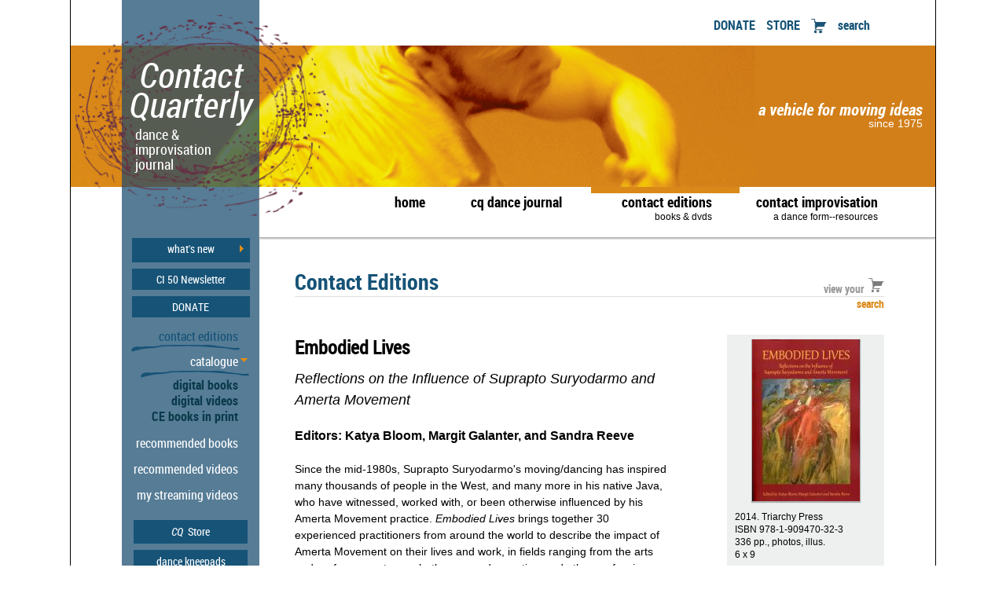

--- FILE ---
content_type: text/css;charset=UTF-8
request_url: https://contactquarterly.com/contact-editions/2022-03-08-contact_editions_css.php?isTestView=0&isFluidView=1
body_size: 2053
content:
div.ftext.contact-editions.list div.cart span.back-to-list {display:none;}
div.ftext.contact-editions.list div.ce-more {display:none;}

	
div.ftext.contact-editions.list > div.ftext-body {
	/*margin-right:60px;*/
	margin-right:45px; 
	max-width:535px;
	width:auto;
}



div.ftext.contact-editions > div.ftext-body div.category {
	display:none;
}

div.ftext.contact-editions > div.ftext-body div.category.current {
	display:block;
}

div.ftext.contact-editions.list > div.ftext-body div.ftext-head-sub {
	width:480px;
	white-space:nowrap;
}

div.ftext.contact-editions.list div.ftext-rightCol {
	/*width:155px;*/
	width:200px; 
	/* margin-left:60px; */
	margin-top:52px;
}
/*-------------------------------------------------------------------------------------------------
div.ftext.contact-editions.list div.ftext-body.ce-listing {	width:75%; }
@media only screen and (max-width: 1118px){
	div.ftext.contact-editions.list div.ftext-body.ce-listing {	width:75%; }
}

@media only screen and (max-width: 660px){
	div.ftext.contact-editions.list div.ftext-body.ce-listing {	width:55%; }
	div.contact-editions.list ol li.listing div.listing-box { width:100%; }
}

-------------------------------------------------------------------------------------------------*/

div.ftext.contact-editions.list div.ftext-rightCol.floating {margin-left:0px; }


body.mobile div.ftext.contact-editions.list div.ftext-rightCol {margin-left:0px; margin-right:0px; }



div.ftext.contact-editions.list div.ftext-rightCol div.scroll > * {width:145px; }
div.ftext.contact-editions.list div.ftext-rightCol ul.menuType {white-space: normal;}
div.ftext.contact-editions.list div.ftext-rightCol ul.menuType a {color:inherit;}
div.ftext.contact-editions.list div.ftext-rightCol ul.menuType a.special {color:red; }
div.ftext.contact-editions.list div.ftext-rightCol ul.menuType a:hover {color:#da8918; }
div.ftext.contact-editions.list div.ftext-rightCol ul.menuType li.menuHover,
div.ftext.contact-editions.list div.ftext-rightCol ul.menuType li.pageOpen {color:#da8918; }


div.ftext.contact-editions.list div.ftext-rightCol p + p,
div.ftext.contact-editions.list div.ftext-rightCol li {
	margin:7px 0;
}

div.ftext.contact-editions div.ftext-rightCol div.ftext-head-sub{
	margin-top:23px; margin-bottom:13px; 
}

div.ftext.contact-editions div.ftext-rightCol * + div.ftext-head-sub{
	margin-top:43px;
}

div.ftext.contact-editions div.category > div.ftext-head-sub > span.cat-text {
	color:#ccd3d6;
}



/*----------------------------------------------------------------------------------------------------
	We need the listing to be a table becuase if we use floats it conflicts with the rigthCol float
	when we try to clear.  We don't actualty need to flaot the listing because it really is laid out
	in two column.
	
	We also might not need to float the right Col - but it is working right now with being sticky
------------------------------------------------------------------------------------------------------*/
div.contact-editions.list table.listing {
	margin-top:42px; 
	padding-bottom:30px;
}

div.contact-editions.list ol{
	padding-bottom:0px;
	list-style-type: none;
}

div.contact-editions.list ol li.listing {
	margin-top:42px; 
	padding:0 0 30px 0;
	list-style-type: none;
}

div.contact-editions.list table.listing td {vertical-align: top;}

div.contact-editions.list table.listing + div.listing-line {
	height:1px;
	background-color: #afafb0;
	
	margin-bottom:30px;
	/*border-bottom:1px solid #afafb0;*/
	box-shadow:0 1px 3px #afafb0;
}

div.contact-editions.list li.listing + div.listing-line {
	height:1px;
	background-color: #afafb0;
	
	margin-bottom:30px;
	/*border-bottom:1px solid #afafb0;*/
	box-shadow:0 1px 3px #afafb0;
}
/*-----------------------------------------------------------
 div.contact-editions.list table.listing input[type="button"]{
	background-color: transparent;
	border-width:0px;
	padding:0px;
}
---------------------------------------------------------------*/
div.contact-editions input[type="button"]{
	background-color: transparent;
	border-width:0px;
	padding:0px;
}


div.contact-editions p.sub-title { font-style:italic; }
div.contact-editions p.sub-title span {display: inline-block; vertical-align:top;}
div.contact-editions p.sub-title span.cc {padding:1px; background-color:blue; color:white; border:1px solid blue; border-radius:2px; margin:0 6px; }
div.contact-editions p.sub-title span.italic {font-style:normal; }

div.contact-editions.list table.listing td.image-box {
	max-width:200px; min-width:75px; padding-right:20px; overflow:visible; text-align:right; /*outline:1px solid #cbf7fa;*/
}

div.contact-editions.list ol li.listing div.image-box {
	display:inline-block; vertical-align:top; max-width:200px; min-width:75px; padding-right:23px; overflow:visible; text-align:right;}

div.contact-editions.list table.listing td.image-box > img {max-width:100%; max-height:254px;}
div.contact-editions.list ol li.listing div.image-box > img {max-width:100%; max-height:254px;}


div.contact-editions.list table.listing td.listing-box {max-width:312px; padding-left:3px; }
div.contact-editions.list ol li.listing div.listing-box {display:inline-block; vertical-align:top; max-width:312px; width:52%; }

@media only screen and (max-width: 660px){
	div.contact-editions.list ol li.listing div.listing-box { width:95%; }
}

div.contact-editions.list table.listing td.listing-box p.title {
	margin-top:0; font-weight:bold; font-size:16px; line-height:normal; font-family:roboto_condensed, Georgia, Times, serif; 
}
div.contact-editions.list ol li.listing div.listing-box p.title {
	margin-top:0; font-weight:bold; font-size:16px; line-height:normal; font-family:roboto_condensed, Georgia, Times, serif; 
}

div.contact-editions.list table.listing td.listing-box p.title span.cloneText {font-size:10pt; margin-left:1em; color:#800000; font-family:Arial;}
div.contact-editions.list ol li.listing div.listing-box p.title span.cloneText {font-size:10pt; margin-left:1em; color:#800000; font-family:Arial;}



div.contact-editions.list table.listing td.listing-box p.sub-title { margin-top:-20px;}
div.contact-editions.list ol li.listing div.listing-box p.sub-title { margin-top:-20px;}

div.contact-editions.list table.listing td.listing-box p.author-text { font-weight:bold; margin-top:-9px; }
div.contact-editions.list ol li.listing div.listing-box p.author-text { font-weight:bold; margin-top:-9px; }
div.contact-editions.list table.listing td.listing-box p.author-text a {font-weight:normal; display:inline-block;}
div.contact-editions.list ol li.listing div.listing-box p.author-text a {font-weight:normal; display:inline-block;}

div.contact-editions.list div.price-listing {margin-top:-6px;}
div.contact-editions.more div.price-listing {margin-top:4px; padding-left:10px;}

div.contact-editions.list div.price-listing.video select.select-language + p.addToCartButton > span.has-group-price,
div.contact-editions.more div.price-listing.video select.select-language + p.addToCartButton > span.has-group-price {display: none;}

div.contact-editions.list div.price-listing.video p.addToCartButton > span.has-group-price > span,
div.contact-editions.more div.price-listing.video p.addToCartButton > span.has-group-price > span {display: none;}


div.contact-editions.list div.listing > div.listing-box > div.price-listing p.price {}

div.contact-editions table.listing td.listing-box > div.price-listing div.price > div + div {max-width:265px;}
div.contact-editions ol li.listing div.listing-box > div.price-listing div.price > div + div {max-width:265px;}
div.contact-editions.more div.price > div + div {max-width:130px; font-size:12px; }
div.contact-editions.more div.price.price-group > div + div{font-size: inherit;}

/*-----------------------------STYLE FOR THE MORE PAGE-------------------------------------------*/
div.ftext.contact-editions.more div.ce-listing {display:none; }
div.ftext.contact-editions.more > div:first-child + div {display:none; }

div.ftext.contact-editions.more div.more-data-box {
	padding-top:6px; padding-bottom:3px; line-height:16px; background-color:#eef0f0; 
}

div.ftext.contact-editions.more div.ftext-head {
	margin-bottom:48px;
}
div.ftext.contact-editions.more div.more-data-box > p {padding-left:10px; font-size:12px; margin:0;}

div.ftext.contact-editions.more div.more-data-box > img {max-width:185px; margin:0 auto 12px auto; display:block;}
div.ftext.contact-editions.more p.title {font-size:24px; line-height:normal; font-weight:bold; margin-bottom:11px; font-family:roboto_condensed, Georgia, Times, serif;}
div.ftext.contact-editions.more p.sub-title {font-size:18px; margin-top:11px;}
div.ftext.contact-editions.more p.author {font-size:16px; font-weight:bold}
div.ftext.contact-editions.more div.quote {
	background-color:#567c96; color:#ffffff; padding:22px 20px;
}
div.ftext.contact-editions.more div.quote > p:first-child {font-style:italic; margin-top:0px; margin-bottom:2px}
div.ftext.contact-editions.more div.quote > p:first-child + p{font-size:12px; margin-left:18px; margin-top:0px; margin-bottom:0px; }
div.ftext.contact-editions.more div.bio > p:first-child > span:first-child.bold {
	color:#567c96;
}


div.ftext.contact-editions.more > div.ftext-body {
	/*width:532px;*/
	margin-right:50px;
}


div.ftext.contact-editions.more div.ftext-rightCol {
	margin-bottom:50px; 
	width:220px;
	margin-left:50px;
}

div#msg_board div.messageAlert.terms-of-purchase {background-color:#ffffff; color:#545454; border:1px solid #545454; border-radius:8px; width:50%; min-width:300px;}

@media only screen and (max-width: 800px){
	
	div.ftext.contact-editions > div.ftext-body {
		font-size:16px;
	}
	
	div.ftext.contact-editions.list > div.ftext-head:first-child + div.ftext-body {
		width:100%;
	}
	
	div.ftext.contact-editions.more div.more-data-box > p {
		font-size:14px; 
		line-height:1.3;
	}
}

